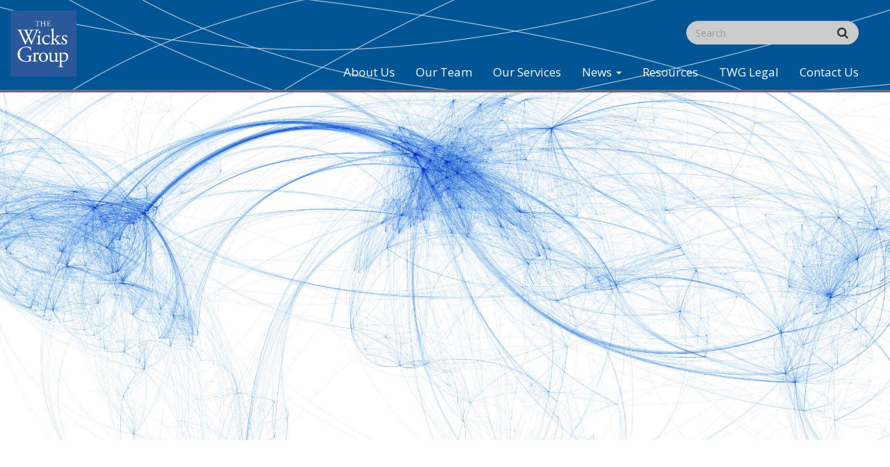

--- FILE ---
content_type: text/html; charset=UTF-8
request_url: http://www.wicksgroupconsulting.com/entry/aviation-market-analysis
body_size: 10982
content:
        
    
<!DOCTYPE html>
<html>
<head>
            <meta charset="utf-8">
    <meta http-equiv="X-UA-Compatible" content="IE=edge">
    <meta name="viewport" content="width=device-width, initial-scale=1">
    <meta name="description" content="">
    <meta name="author" content="">
    
            <title>The Wicks Group</title>
    
                <!-- Bootstrap core CSS -->
    <link rel="stylesheet" href="https://maxcdn.bootstrapcdn.com/bootstrap/3.3.5/css/bootstrap.min.css">
    <link rel="stylesheet" href="https://maxcdn.bootstrapcdn.com/font-awesome/4.4.0/css/font-awesome.min.css">
        <!-- Custom styles for The Wicks Group -->
    <link href="http://fonts.googleapis.com/css?family=Open+Sans:400" rel='stylesheet' type='text/css'>
    <link href='http://fonts.googleapis.com/css?family=Libre+Baskerville:400,400italic' rel='stylesheet'
          type='text/css'>
    <link href='http://fonts.googleapis.com/css?family=Lato:300,400' rel='stylesheet' type='text/css'>
    <link href="/theme/wicks/css/main.css" rel="stylesheet">
    <link href="/theme/wicks/css/colors-subsite-consulting.css" rel="stylesheet">
    
    
            <!-- HTML5 shim and Respond.js for IE8 support of HTML5 elements and media queries -->
        <!--[if lt IE 9]>
        <script src="https://oss.maxcdn.com/html5shiv/3.7.2/html5shiv.min.js"></script>
        <script src="https://oss.maxcdn.com/respond/1.4.2/respond.min.js"></script>
        <![endif]-->
        <script src="https://code.jquery.com/jquery-2.1.4.min.js" type="text/javascript"></script>
        <script src="https://maxcdn.bootstrapcdn.com/bootstrap/3.3.5/js/bootstrap.min.js"
                type="text/javascript"></script>
        <script src="https://cdnjs.cloudflare.com/ajax/libs/modernizr/2.8.3/modernizr.min.js"></script>
        <!-- IE10 viewport hack for Surface/desktop Windows 8 bug -->
        <script src="/theme/wicks/js/ie10-viewport-bug-workaround.js" type="text/javascript"></script>
        <script src="/theme/wicks/js/wicks.js" type="text/javascript"></script>
    
    	<meta name="generator" content="Bolt">
    	<link rel="canonical" href="http://www.wicks-group.com/entry/aviation-market-analysis">
    </head>
    <body class="single content entry entry-aviation-market-analysis subsite-consulting">
    
        <!--Navigation-->
            <nav class="navbar navbar-default">
                <div class="container-fluid">

                    <div class="navbar-header row">
                        <button type="button" class="navbar-toggle" data-toggle="collapse"
                                data-target="#navbar-search-menu">
                            <span class="sr-only">Toggle navigation</span>
                            <span class="icon-bar"></span>
                            <span class="icon-bar"></span>
                            <span class="icon-bar"></span>
                        </button>
                    </div>
                    <div class="navbar-inner row">
                        <div class="col-sm-1 col-xs-12">
                            <a class="navbar-brand" href="/">
                                <img class="img-responsive" src="/theme/wicks/images/twg_logoBlue.svg">
                            </a>
                        </div>
                        <div class="col-sm-11 col-xs-12">
                            <div class="collapse navbar-collapse" id="navbar-search-menu">
                                <form class="site-search" role="search" action="/search">
                                    <div class="col-sm-3 col-sm-offset-9 col-xs-12 col-xs-offset-0">
                                        <div class="form-group">
                                            <input type="text" class="form-control search-input"
                                                   placeholder="Search" name="search"
                                                   value=""/>
                                            <label for="search-input"><i class="fa fa-search"></i></label>
                                        </div>
                                    </div>
                                    <div class="clearfix"></div>
                                    <div class="col-sm-12">
                                        <ul class="nav navbar-nav navbar-right">
                                            

                    <li class="index-1 first">
                    <a href="/about"                class=''>
                About Us            </a>
                    </li>

                        <li class="index-2">
                    <a href="/people"                class=''>
                Our Team            </a>
                    </li>

                        <li class="index-3">
                    <a href="/services"                class=''>
                Our Services            </a>
                    </li>

                        <li class="index-4 has-dropdown">
                    <a href="/news"                class=' dropdown-toggle'
               data-toggle="dropdown" role="button" aria-expanded="false">
                News                <span class="caret"></span>
            </a>
                            <ul class="dropdown-menu">
                                            <li class="index-1 first">
                    <a href="/groups/industry-news"                class=''>
                Industry News            </a>
                    </li>

                                            <li class="index-2 last">
                    <a href="/groups/twg-news"                class=''>
                TWG News            </a>
                    </li>

                            </ul>
            </li>

                        <li class="index-5">
                    <a href="/resources"                class=''>
                Resources            </a>
                    </li>

                        <li class="index-6">
                    <a href="http://www.wicks-group.com"                class=''>
                TWG Legal            </a>
                    </li>

                        <li class="index-7 last">
                    <a href="/contact"                class=''>
                Contact Us            </a>
                    </li>

    
                                        </ul>
                                    </div>
                                </form>
                            </div>
                        </div>
                    </div>
                </div>
            </nav>
        <!--End Navigation-->

                                    <div class="jumbotron featured-image-wrapper">
    <div class="featured-image">
        <img src="/files/2016-02/1456175559_world-airline-routes.jpg" alt="2016-02/1456175559_world-airline-routes.jpg"/>
    </div>
</div>                    
    
    
            <!--Main Page Content-->
    <div class="container">
        <div class="margin-lg-row row">
            <div class="col-lg-12">
                <h1>Aviation Market Analysis</h1>
                                <h3>Japan International Transport Institute Impact Study</h3>
                                <h5>Posted on Nov 12th, 2015</h5>
                <hr>
                <p>The Japan International Transport Institute, USA (JITI), is an independent research institute that studies US-Japan and international transportation issues. TWG has provided research and analytics consulting support to JITI for more than a dozen years, including conducting comprehensive analyses and studies, participating in or moderating industry study group meetings sponsored by JITI, and preparing materials for or participating in industry conferences or seminars hosted by JITI in Washington and Tokyo. Recent studies have covered the growth and impact of the regional airline industry, strategies for maximizing the potential of multiple-airport markets, trends in airline alliances, antitrust immunity in airline mergers, and the impact of Open Skies Agreements on the US-Europe and US-Japan markets.</p>

<p>An example of TWG’s research and analytics work for JITI is a study of the Low Cost Carrier (LCC) sector in the US. The assignment included reviewing the key prior studies conducted on the development, history and impact of LCCs, and then designing and conducting a new, unique and comprehensive study of the impact of LCCs on 344 US. commercial-service airports over a 30-year period. TWG looked in detail at the impact on traffic and service patterns as the LCC sector matured, and analyzed the effects on both aeronautical and non-aeronautical revenues at airports of different sizes and varying service profiles. TWG also assessed how LCCs change their service patterns over time, and how airports tend to respond to such changes. This study highlighted implications for both airlines and airports where LCCs serve, and offereds insight into how the LCC sector’s development might proceed in Japan, given its history elsewhere. The work culminated in JITI hosting a major aviation seminar on the topic.</p>
            </div>
            <!--/.col-lg-12-->
        </div>
        <!--/.row-->
    </div><!--/.container-->

    
            <!--FOOTER-->
        <footer class="footer">
            <div class="container">
                <p class="pull-left">&copy; 2026 The Wicks Group LLC &middot;
                    <a href="/disclaimer">Disclaimer</a>
                </p>
                <ul class="pull-right social-links">
                    <li id="facebook-link">
                        <a href="https://www.facebook.com/thewicksgroup">
                            <span class="fa-stack fa-lg">
                                <i class="fa fa-square fa-stack-2x"></i>
                                <i class="fa fa-facebook fa-stack-1x fa-inverse"></i>
                            </span>
                        </a>
                    </li>
                    <li id="twitter-link">
                        <a href="https://twitter.com/wicksgroup">
                            <span class="fa-stack fa-lg">
                                <i class="fa fa-square fa-stack-2x"></i>
                                <i class="fa fa-twitter fa-stack-1x fa-inverse"></i>
                            </span>
                        </a>
                    </li>
                    <li id="instagram-link">
                        <a href="https://www.instagram.com/thewicksgroup/">
                            <span class="fa-stack fa-lg">
                                <i class="fa fa-square fa-stack-2x"></i>
                                <i class="fa fa-instagram fa-stack-1x fa-inverse"></i>
                            </span>
                        </a>
                    </li>
                </ul>
            </div>
            <!--/.container-->
        </footer>
        <!--End Main Page Content-->
    
</body>

</html>

--- FILE ---
content_type: text/css
request_url: http://www.wicksgroupconsulting.com/theme/wicks/css/main.css
body_size: 6808
content:
body {
    font-family: 'Open Sans', sans-serif;
    font-size: 17px;
    line-height: 2;
}

h1, h2, h3, h4, h5, h6 {
    font-family: 'Libre Baskerville', serif;
    font-weight: 400;
}

h5 {
    font-style: italic;
}

h6 {
    font-style: italic;
    font-size: 0.94em;
}

p {
    font-family: 'Lato', sans-serif;
    font-weight: 400;
}

.thumbnail {
    border-radius: 0;
    padding-top: 40px;
    padding-bottom: 40px;
}

.vertDivide {
    margin-left: 10px;
    margin-right: 10px;
}

.margin-lg-row {
    margin-top: 100px;
    margin-bottom: 100px;
}

.hrMid {
    width: 100px;
    height: 5px;
    margin-left: auto;
    margin-right: auto;
    margin-top: -22px;
}

/*NAVIGATION*/

.navbar {
    min-height: 90px;
    margin-bottom: 0;
    border-radius: 0;
    border-width: 0 0 4px;
}

.navbar-brand {
    width: 125px;
    height: 125px;
}

.navbar-form {
    border: 0 none;
}

.navbar-default .navbar-toggle {
    position: absolute;
    top: 0;
    right: 0;
    z-index: 1;
}

/*SEARCH BAR*/
.site-search {
    margin-top: 30px;
    position: relative;
}

.site-search label {
    position: absolute;
    top: 0;
    right: 30px;
}

.site-search .search-input {
    border-radius: 20px;
}

.jumbotron h1 {
    font-size: 2.12em;
}

.jumbotron p {
    font-size: 1em;
}

.list-group-item {
    border: none;
    padding: 0;
    background-color: transparent;
}

.bioImage {
    padding-top: 15px;
    padding-bottom: 15px;
    width: 100%;
}

.infoBlock p {
    font-size: 0.8em;
    line-height: 1.5;
    margin-left: 10px;
}

.jumboAccordion {
    padding: 0;
    margin: 0;
}

/*CUSTOMIZE CAROUSEL*/
.carousel .item {
    width: 100%;
    max-height: 500px;
}

.carousel .item img {
    width: 100%;
}

/*Featured Image*/
.featured-image-wrapper {
    width: 100%;
    height: 500px;
    padding: 0;
    overflow: hidden;
}

.featured-image{
    width: 100%;
    height: 100%;
    position: relative;
}

.featured-image > img {
    width: 100%;
    height:auto;
    position: absolute;
    top: 0;
}

.hover-description .slideInfo {
    height: 70px;
    width: 100%;
    position: absolute;
    bottom: -70px;
    -webkit-transition: bottom .3s ease-in-out;
    -moz-transition: bottom .3s ease-in-out;
    -o-transition: bottom .3s ease-in-out;
    transition: bottom .3s ease-in-out
}

.hover-description:hover .slideInfo {
    bottom: 0;
}

.hover-description .slideInfo a {
    text-decoration: none;
}

/*Title*/
.title-container{
    background-image: url(../images/title-lines.svg);
    background-size: cover;
    padding: 30px;
    position:relative;
}
.title-container h1{
    font-size:4em;
    color: #FFF;
    opacity: 0.8;
    text-align:center;
}
#opac-divider{
    width:50%;
    height:100%;
    background:rgba(255,255,255,0.2);
    position:absolute;
    top:0;
    right:0;
}

/*Recent News*/
.recent-news .margin-lg-row{
    display:flex;
}
.recent-news .news-col{
    display:flex;
    flex-direction: column;
}
.recent-news .news-col h3{
    flex: 1 0 auto;
}

/*Projects*/

.projects-grid {
    padding: 0;
}

.projects-grid .row {
    margin-left: 0;
    margin-right: 0;
}

.projects-grid .project-item:not(:first-child),
.projects-grid .project-item:not(:last-child) {
    padding-right: 0;
    padding-left: 0;
}

.project-item {
    border: none;
    overflow: hidden;
}

.project-item .item-wrap{
    line-height: 20px;
}

.project-item .item-wrap img {
    width: 100%;
    height: auto;
}

.project-item .item-wrap .project-excerpt,
.team-member .name{
    width: 100%;
    height: 100%;
    padding: 5%;
    position: absolute;
    bottom: -100%;
    z-index: 1;
    -webkit-transition: bottom .3s ease-in-out;
    -moz-transition: bottom .3s ease-in-out;
    -o-transition: bottom .3s ease-in-out;
    transition: bottom .3s ease-in-out;
}

.project-item .item-wrap:hover .project-excerpt,
.team-member:hover .name{
    bottom: 0;
}

.project-excerpt a {
    text-decoration: none;
}

/*World Map*/
#world-map{
    width:100%;
    min-height: 500px;
}

/*Team*/
.team-member{
    margin: 30px 0 0;
    position: relative;
}

#map-canvas {
    width: 100%;
    height: 300px;
}

.single-location circle{
    fill: #999;
}

/*News*/
.first-article{
    margin-top: 100px;
}

/*Services*/
.services .margin-lg-row{
    margin-bottom: 50px;
}
.services #accordion{
    margin-top: 50px;
}

/*Footer*/
footer {
    padding: 2em 0 2em 0;
}

footer .social-links{
    list-style:none;
}
footer .social-links li{
    float: left;
    margin-left: 15px;
}
#facebook-link a{
    color: #3b5998;
}
#twitter-link a{
    color: #00aced;
}
#instagram-link a{
    color: #3f729b;
}

/*Single-page overrides*/
.page-contact .featured-image-wrapper{
    margin: 0;
}

.entry-airport-management-support .featured-image > img,
.entry-boeing-767-sale-transaction .featured-image > img{
    top: 0;
}

.entry-business-aviation-development .featured-image > img,
.entry-faa-foreign-repair-station-certification .featured-image > img,
.entry-aviation-market-analysis .featured-image > img,
.entry-us-regulatory-assistance .featured-image > img,
.entry-cross-border-litigation-success .featured-image > img,
.entry-association-general-counsel-services .featured-image > img,
.entry-special-permit-for-commercial-space-operations .featured-image > img{
    top:50%;
    transform: translateY(-50%);
}

.entry-iasa-audit-preparation .featured-image > img,
.entry-corporate-aviation-assistance .featured-image > img{
    top: auto;
    bottom: 0;
}

/* Large Devices, Wide Screens */
@media only screen and (max-width : 1200px) {
    .featured-image > img{
        top:0;
    }
}

/* Medium Devices, Desktops */
@media only screen and (max-width : 992px) {
    .featured-image-wrapper{
        height: 400px;
    }
    .recent-news .margin-lg-row,
    .recent-news .news-col{
        display:block;
    }
    .margin-lg-row {
        margin-top: 75px;
        margin-bottom: 75px;
    }
}

/* Small Devices, Tablets */
@media only screen and (max-width : 768px) {
    .featured-image-wrapper{
        height: 300px;
    }
    .margin-lg-row {
        margin-top: 50px;
        margin-bottom: 50px;
    }
}

/* Extra Small Devices, Phones */
@media only screen and (max-width : 480px) {
    .featured-image-wrapper{
        height: 200px;
    }
    #world-map{
        width:auto;
        min-height:300px;
    }
}

/* Custom, iPhone Retina */
@media only screen and (max-width : 320px) {

}

--- FILE ---
content_type: text/css
request_url: http://www.wicksgroupconsulting.com/theme/wicks/css/colors-subsite-consulting.css
body_size: 2006
content:
body{
    color: #333;
}

h1 {
    color: #606d80;
}

h4, h5 {
    color: #666;
}

h6 {
    color: #567ebb;
}

hr{
    border-color: #aaa;
}

.bg-primary {
    background-color: #023059;
    color: #CCC;
}

.bg-light-primary {
    background-color: #2b4c7e;
    color: #CCC;
}

.bg-primary a, .bg-light-primary a{
    color: #A78F64;
}
.bg-primary h6, .bg-light-primary h6{
    color: #999;
}

.navbar {
    background: #015595 url(../images/headerLinesWhite.png) no-repeat 0 0 scroll;
    border-bottom: 4px solid #606d80;
    background-size: cover;
}

.navbar-default .navbar-nav>li>a{
    color: #FFF;
}
.navbar-default .navbar-nav>.open>a, .navbar-default .navbar-nav>.open>a:focus, .navbar-default .navbar-nav>.open>a:hover{
    color: #BBB;
}
.navbar-default .navbar-nav>li>a:focus, .navbar-default .navbar-nav>li>a:hover{
    color: #999;
}

.navbar-default .navbar-nav>.active>a, .navbar-default .navbar-nav>.active>a:focus, .navbar-default .navbar-nav>.active>a:hover,
.navbar-default .navbar-nav>.open>a, .navbar-default .navbar-nav>.open>a:focus, .navbar-default .navbar-nav>.open>a:hover{
    color: #FFF;
    background-color: #2b4c7e;
}

.site-search .search-input {
    background-color: #ccc;
}

.jumbotron h1,
.jumbotron h3,
.hover-description .slideInfo a,
.hover-description .slideInfo small,
.project-excerpt a,
.project-excerpt p{
    color: #FFF;
}

.jumbotron h4 {
    color: #606d80;
}

.jumbotron p {
    color: #CCC;
}

.profile {
    border: 3px solid #ccc;
}

.hover-description .slideInfo,
.project-item .item-wrap .project-excerpt,
.team-member .name{
    background-color: rgba(2, 48, 89, 0.6);
}

.project-excerpt h5 {
    color: #EEE;
}

#map-canvas {
    border: 2px solid #fff;
}

.single-location .current-location circle{
    fill: #2B4C7E;
}

footer{
    background: #a1a6ac url(../images/footerLinesWhite.png) no-repeat 0 0 scroll;
    background-size: cover;
}

--- FILE ---
content_type: application/javascript
request_url: http://www.wicksgroupconsulting.com/theme/wicks/js/wicks.js
body_size: 134
content:
$(function(){
    $("#world-map a, .team-member a").tooltip({
        'container': 'body',
        'placement': 'top'
    });
});

--- FILE ---
content_type: image/svg+xml
request_url: http://www.wicksgroupconsulting.com/theme/wicks/images/twg_logoBlue.svg
body_size: 8850
content:
<?xml version="1.0" encoding="utf-8"?>
<!-- Generator: Adobe Illustrator 19.2.0, SVG Export Plug-In . SVG Version: 6.00 Build 0)  -->
<svg version="1.1" id="Layer_1" xmlns="http://www.w3.org/2000/svg" xmlns:xlink="http://www.w3.org/1999/xlink" x="0px" y="0px"
	 viewBox="0 0 432 432" style="enable-background:new 0 0 432 432;" xml:space="preserve">
<style type="text/css">
	.st0{fill:#2B579B;}
	.st1{fill:#FFFFFF;}
</style>
<rect class="st0" width="432" height="432"/>
<g>
	<path class="st1" d="M44.4,129c-0.9-0.9-0.7-2.9,0.4-3.5c3.9,0.3,10.4,0.4,14.8,0.4c4,0,11.4-0.1,16.4-0.4c1.3,0.4,1.2,2.4,0.3,3.5
		l-3.3,0.3c-3,0.3-4.8,1.2-4.8,2.4c0,1.7,3,9.1,7.5,19.3c8.1,18,16.6,36,24.9,53.7c3.5-7.2,7.2-15.3,11.1-23.3
		c1.2-2.7,2.3-5.2,2.3-5.9c0-0.7-0.4-2-1.2-3.7c-5-11.5-10.4-23-15.8-34.6c-2.2-4.5-4.3-7.5-9.2-7.9l-3.5-0.3
		c-1-1.2-0.9-2.9,0.3-3.5c4.2,0.3,9.6,0.4,15.4,0.4c7.2,0,12.5-0.1,15.8-0.4c1,0.4,1.2,2.3,0.3,3.5l-3.7,0.3c-5.6,0.4-5.9,1.4-3,7.9
		c2.9,7.1,7.1,16.1,11.1,25.1c2.7-5.6,5.3-11.1,8.5-18.9c5.2-12.2,4.5-13.8-0.1-14.1l-4.3-0.3c-1-1.4-0.7-3,0.3-3.5
		c3.9,0.3,8.2,0.4,13.5,0.4c4.8,0,10.5-0.1,13.8-0.4c1,0.4,1.2,2.3,0.3,3.5l-4.2,0.3c-6,0.4-8.6,6.9-11.8,12.8
		c-3,5.3-9.1,17.9-11.2,22.9c-0.7,1.4-1.3,2.9-1.3,3.5c0,0.6,0.3,1.7,1,3.5c4.9,11.1,9.9,21.9,14.7,32.8c4.5-10.1,8.6-20.2,13-30.4
		c2.7-6.9,10.5-26.1,11.5-28.7c1.9-5.2,4.3-11.4,4.3-13.1c0-2-1.7-3.2-4.8-3.3l-4.2-0.3c-1.2-1.3-1-2.9,0.1-3.5
		c5.5,0.3,9.4,0.4,13.8,0.4c5.5,0,9.6-0.1,13.4-0.4c1.2,0.4,1.3,2.3,0.3,3.5l-2.7,0.3c-7.2,0.7-8.5,5-17.1,25.1l-10.5,24.3
		c-6.2,14.7-12.1,28.8-18,44.2c-0.4,0.3-1,0.4-1.7,0.4c-0.7,0-1.4-0.1-2-0.4c-4.6-12.8-13-30.8-17.4-40.9
		c-5.2,10.5-13.8,28.9-18,40.9c-0.4,0.3-1,0.4-1.7,0.4c-0.7,0-1.4-0.1-2.2-0.4c-2.4-6-8.1-19-9.9-23.2c-9.2-20-18.1-40-27.5-60
		c-2.7-5.9-4.5-9.8-10.5-10.4L44.4,129z"/>
	<path class="st1" d="M196.8,143.1c0,4.5-3.2,6.5-6.7,6.5c-4,0-6.5-2.8-6.5-6.3c0-4.2,3.2-6.8,6.9-6.8
		C194.3,136.5,196.8,139.5,196.8,143.1z"/>
	<path class="st1" d="M254.9,164.7c1.2,1,2.2,3.3,2.2,5.8c0,2.6-1.4,5.3-3.2,5.3c-0.7,0-1.4-0.3-2-1c-3.2-3.9-8.5-7.6-14.4-7.6
		c-10.1,0-19.9,7.9-19.9,23.2c0,11.2,7.8,24.6,23.2,24.6c8.4,0,12.7-3.7,16-8.6c1.2-0.3,2.4,0.7,2.6,2c-4.9,10.7-15.7,14.7-24,14.7
		c-7.6,0-14.7-2.4-19.7-7.3c-5-4.9-8.4-12-8.4-21.3c0-15.6,10.9-32.1,34.8-32.1C245.4,162.3,251,163,254.9,164.7z"/>
	<path class="st1" d="M271.3,139.8c0-8.5-0.1-9.4-4.5-12l-1.4-0.9c-0.7-0.4-0.7-2.4,0-2.9c3.6-1.2,10.4-3.3,15.6-6
		c0.6,0,1.2,0.3,1.4,0.9c-0.1,4.3-0.4,11.5-0.4,17.9v49.4c0,1.9,0.1,2.2,2.6,2.2c3.2,0,5.9-1.6,9.8-5.6l5.9-6.3c4-4.3,5-5.9,5-6.6
		c0-0.7-0.7-1.2-3.2-1.4l-3.5-0.4c-1.3-0.4-1.3-3.2,0-3.6h3.3c6.3,0,14.8-0.3,22.9-1.2c1,0.4,1.2,2.9,0.3,3.6l-4.6,0.9
		c-2.9,0.6-5.3,2-9.1,5c-5.6,4.5-10.5,9.6-13.1,12.1c-1.7,1.6-1.9,2.3-1,3.5c2.4,3.3,4.8,6,9.6,11.5c5.6,6.3,10.7,12,13.5,14.7
		c2,1.9,4.9,2.7,7.5,3.2l2,0.3c1,0.7,0.9,3.2-0.3,3.6c-4.2-0.3-9.1-0.4-13.7-0.4c-5.8,0-10.8,0.1-15,0.4c-1.2-0.6-1.3-3-0.3-3.6
		l2.6-0.4c2.2-0.3,3.6-0.6,3.6-1.4c0-0.9-0.6-1.9-2.4-4l-15.4-17.9c-1.3-1.4-2.9-2-4.5-2c-2.6,0-2.7,0.4-2.7,4.9v7.9
		c0,10.4,0.3,11.8,5.5,12.5l3.5,0.4c1,0.7,0.7,3.2-0.3,3.6c-4.8-0.3-8.9-0.4-14-0.4c-5.2,0-9.5,0.1-13.8,0.4c-1-0.4-1.3-2.9-0.1-3.6
		l3.2-0.4c5.3-0.7,5.5-2.2,5.5-12.5V139.8z"/>
	<path class="st1" d="M368.6,164.9c1.3,3.2,2.3,7.8,2.3,11.7c-0.6,1-2.7,1.3-3.5,0.4c-2.4-6.3-6.8-10.5-12.7-10.5
		c-5.6,0-9.2,3.6-9.2,8.8c0,5.9,6,9.1,11.1,12c7.6,4.3,14.7,9.2,14.7,19.4c0,10.9-10.1,16.4-20.7,16.4c-6.8,0-11.8-1.4-15.4-4.3
		c-1.2-2.7-2-9.8-1.7-14.5c0.7-0.9,2.6-1,3.3-0.1c2.4,7.9,7.1,14.8,15.3,14.8c5.2,0,9.6-3,9.6-9.2c0-6.6-5.8-10.2-11.1-13.2
		c-8.4-4.8-14.3-9.8-14.3-17.7c0-10.5,8.6-16.4,19.6-16.4C362,162.3,367.3,163.7,368.6,164.9z"/>
</g>
<g>
	<path class="st1" d="M133.3,319.7c0,5.8,0.9,9.2,3.5,10.2c0.4,0.4,0.4,1.3-0.1,1.7c-1.7,0-4.3,0.6-7.1,1.3c-7.6,2-18,3.7-25.8,3.7
		c-17.1,0-32.8-4.8-43.9-16c-8.6-8.6-13.2-20-13.2-32.7c0-12.2,4-24.6,13-34.1c9.6-10.1,25.2-16.8,47-16.8c8.2,0,15.8,1.6,18.3,2.2
		c2.7,0.6,7.2,1.6,8.9,1.3c0,4.8-0.5,12.2,0.8,20.9c-0.4,1.2-3,1.3-3.9,0.4c-4-15.6-13.5-20.4-28.2-20.4
		c-27.9,0-41.5,19.9-41.5,41.5c0,27.6,14.3,49.4,43.2,49.4c8.9,0,14.3-1.9,15.8-4.3c0.7-1,1.4-3.6,1.4-8.2v-5.8
		c0-12.1-0.4-13-9.4-14l-6.3-0.7c-1.2-0.6-1-3.2,0-3.6c4.2,0.3,12.1,0.4,20.6,0.4c5.6,0,10.5-0.1,15.3-0.4c1,0.6,1.2,2.7,0.1,3.6
		l-2.3,0.3c-6,0.7-6.2,4.8-6.2,12.1V319.7z"/>
	<path class="st1" d="M153.5,293.1c0-5.6,0-6.3-3.9-8.9l-1.3-0.9c-0.6-0.6-0.6-2.2,0.1-2.6c3.3-1.2,10.9-4.9,14.5-7.1
		c0.7,0.1,1.2,0.4,1.2,1v8.4c0,0.7,0.1,1.2,0.4,1.3c5-4.2,10.5-8.6,15.8-8.6c3.6,0,6.5,2.3,6.5,5.8c0,4.8-3.9,6.6-6.2,6.6
		c-1.4,0-2.2-0.4-3.2-1c-2.2-1.4-4.3-2.3-6.3-2.3c-2.3,0-4,1.3-5.2,2.9c-1.4,2-1.9,6.2-1.9,11.1v19.6c0,10.4,0.3,12.1,5.8,12.5
		l5.2,0.4c1,0.7,0.7,3.2-0.3,3.6c-6.8-0.3-10.9-0.4-16-0.4c-5.2,0-9.5,0.1-13.2,0.4c-1-0.4-1.3-2.9-0.3-3.6l2.7-0.4
		c5.3-0.9,5.5-2.2,5.5-12.5V293.1z"/>
	<path class="st1" d="M245.4,305.8c0,18-12.4,31-30.4,31c-16.6,0-29.5-11.7-29.5-29.7c0-18.1,13.7-31.1,30.7-31.1
		C232.3,276,245.4,288.1,245.4,305.8z M214.4,280.4c-9.5,0-16.6,9.1-16.6,24.9c0,13.1,5.9,27.2,18.6,27.2s16.6-13.2,16.6-24.3
		C233,295.9,228.1,280.4,214.4,280.4z"/>
	<path class="st1" d="M267.1,313.5c0,9.9,2.4,16.6,13.4,16.6c3.9,0,8.5-1.6,11.7-4.3c1.9-1.7,2.9-3.9,2.9-8.4v-23.6
		c0-9.4-1-9.6-5.3-11.4l-1.9-0.7c-1-0.6-1-2.6,0.1-3.2c5.8-0.1,13.7-1.2,16.8-2.6c0.7,0.1,1.2,0.4,1.3,1c-0.3,2.7-0.4,7.2-0.4,12.5
		v24.2c0,11.4,0.4,15.7,4.5,15.7c1.7,0,3.6-0.3,5.6-0.7c0.9,0.7,1,3.6-0.1,4.2c-5.6,1.2-14,2.6-18.9,5.3c-0.7,0-1.4-0.4-1.7-1v-5.9
		c0-1.3-0.4-2-1.3-2c-4.3,2.7-11.4,7.5-19.9,7.5c-12.7,0-17.4-6.3-17.4-18v-24c0-9.1,0-10.4-4.3-12.2l-1.7-0.7
		c-0.9-0.7-0.7-2.7,0.3-3.2c6.6-0.1,12.2-1.4,15.4-2.6c0.9,0.1,1.3,0.4,1.4,1c-0.3,2.4-0.4,5.5-0.4,12.5V313.5z"/>
	<path class="st1" d="M322.3,293.1c0-5.6,0-6.3-3.9-8.9l-1.3-0.9c-0.6-0.6-0.6-2.2,0.1-2.6c3.7-1.6,10.5-5,14.3-7.8
		c0.9,0,1.4,0.3,1.7,1c-0.3,2.6-0.6,4.8-0.6,6.6c0,1,0.3,1.9,1.3,1.9c1.9-0.9,10.9-6.8,20.2-6.8c14.5,0,23.9,11.8,23.9,26.4
		c0,20-14.7,34.4-35.1,34.4c-2.6,0-6.6-0.3-7.9-0.6c-1.3,0.3-2,1-2,4l1.3,15.1c0,10.2,0.3,11.5,5.5,12.2l5.6,0.7
		c1,0.7,0.7,3.2-0.3,3.6c-6.9-0.3-11.1-0.4-16.1-0.4c-5.2,0-9.5,0.1-13.5,0.4c-1-0.4-1.3-2.9-0.3-3.6l3-0.4
		c5.3-0.7,5.5-2.2,5.5-12.5L322.3,293.1z M333,319.8c0,4.6,1.4,6.3,4.3,8.6c2.9,2.2,7.3,3.2,10.4,3.2c11.8,0,18.7-10.9,18.7-25.9
		c0-11.5-6.5-23.2-19.4-23.2c-6.2,0-10.7,2.3-12.2,4c-1.3,1.6-1.7,3.7-1.7,8.5V319.8z"/>
</g>
<path class="st1" d="M181.5,179.9c0-5.6,0-6.3-3.9-8.9l-1.3-0.9c-0.6-0.6-0.6-2.2,0.1-2.6c3.3-1.2,11.5-4.9,14.8-7.1
	c0.7,0,1.3,0.3,1.4,0.9c-0.3,5-0.6,12-0.6,17.9v25.9c0,10.4,0.3,11.8,5.5,12.5l3,0.4c1,0.7,0.7,3.2-0.3,3.6
	c-4.3-0.3-8.5-0.4-13.5-0.4c-5.2,0-9.5,0.1-13.5,0.4c-1-0.4-1.3-2.9-0.3-3.6l3-0.4c5.3-0.7,5.5-2.2,5.5-12.5V179.9z"/>
<g>
	<path class="st1" d="M179,94.8c0,5,0.1,5.7,2.9,6l1.5,0.1c0.3,0.2,0.2,1.1-0.1,1.2c-2.7-0.1-4.4-0.1-6.3-0.1c-1.9,0-3.6,0-6.7,0.1
		c-0.3-0.1-0.4-1,0-1.2l1.7-0.1c2.7-0.2,3-1,3-6V73.4c0-1.5,0-1.5-1.4-1.5H171c-2.1,0-4.7,0.1-5.9,1.2c-1.2,1.1-1.6,2.1-2.2,3.3
		c-0.4,0.3-1.1,0-1.2-0.3c0.8-2.2,1.5-5.2,1.8-7.2c0.1-0.1,0.8-0.1,0.9,0c0.3,1.5,1.9,1.5,4.1,1.5h19.4c2.6,0,3-0.1,3.7-1.3
		c0.2-0.1,0.8,0,0.9,0.1c-0.5,2-0.9,5.9-0.7,7.3c-0.2,0.4-1,0.4-1.2,0.1c-0.1-1.2-0.5-3-1.2-3.5c-1.1-0.8-2.9-1.2-5.6-1.2h-3.4
		c-1.4,0-1.4,0-1.4,1.6V94.8z"/>
	<path class="st1" d="M206.7,86.5c-2.3,0-2.4,0.1-2.4,1.5v6.8c0,5,0.2,5.7,2.9,6l1.4,0.1c0.3,0.2,0.2,1.1-0.1,1.2
		c-2.6-0.1-4.2-0.1-6.1-0.1c-2.1,0-3.7,0.1-5.6,0.1c-0.3-0.1-0.4-0.9-0.1-1.2l0.8-0.1c2.7-0.5,2.8-1,2.8-6V77.5c0-5-0.3-5.9-2.8-6
		l-1.2-0.1c-0.3-0.2-0.2-1.1,0.1-1.2c2.4,0,4,0.1,6,0.1c1.9,0,3.5,0,5.6-0.1c0.3,0.1,0.4,1,0.1,1.2l-0.9,0.1c-2.8,0.3-2.9,1-2.9,6
		v5.5c0,1.5,0.1,1.5,2.4,1.5h13.7c2.3,0,2.4,0,2.4-1.5v-5.5c0-5-0.1-5.8-2.9-6l-0.9-0.1c-0.3-0.2-0.2-1.1,0.1-1.2
		c2.2,0.1,3.8,0.1,5.8,0.1c1.9,0,3.5,0,5.7-0.1c0.3,0.1,0.4,1,0.1,1.2l-1,0.1c-2.8,0.3-2.9,1-2.9,6v17.3c0,5,0.1,5.7,2.9,6l1.2,0.1
		c0.3,0.2,0.2,1.1-0.1,1.2c-2.3-0.1-3.9-0.1-5.8-0.1c-2,0-3.7,0-5.8,0.1c-0.3-0.1-0.4-0.9-0.1-1.2l0.9-0.1c2.9-0.4,2.8-1,2.9-6V88
		c0-1.4-0.1-1.5-2.4-1.5H206.7z"/>
	<path class="st1" d="M243.2,77.3c0-5-0.1-5.7-2.9-6l-0.8-0.1c-0.3-0.2-0.2-1.1,0.1-1.2c2.1,0.1,3.7,0.1,5.7,0.1h9
		c3.1,0,5.9,0,6.5-0.1c0.3,0.8,0.6,4.3,0.8,6.4c-0.2,0.3-1,0.4-1.2,0.1c-0.7-2.3-1.2-3.9-3.6-4.6c-1-0.2-2.5-0.3-4.7-0.3h-3.5
		c-1.4,0-1.4,0.1-1.4,1.9v9.6c0,1.3,0.1,1.3,1.6,1.3h2.8c2,0,3.5-0.1,4.1-0.3c0.6-0.2,0.9-0.5,1.2-1.7l0.4-2c0.2-0.3,1.1-0.3,1.2,0
		c0,1.2-0.2,3-0.2,4.8c0,1.7,0.2,3.6,0.2,4.6c-0.2,0.3-1,0.3-1.2,0l-0.4-1.9c-0.2-0.9-0.5-1.6-1.5-1.8c-0.7-0.2-1.8-0.2-3.7-0.2
		h-2.8c-1.4,0-1.6,0-1.6,1.3v6.8c0,2.5,0.1,4.2,0.9,5c0.6,0.6,1.6,1.1,5.8,1.1c3.7,0,5.1-0.2,6.1-0.7c0.9-0.5,2.2-2.2,3.4-4.7
		c0.3-0.2,1-0.1,1.2,0.3c-0.3,1.7-1.5,5.4-2.2,6.7c-4.3-0.1-8.6-0.1-12.9-0.1h-4.3c-2.1,0-3.7,0-6.5,0.1c-0.3-0.1-0.4-0.9-0.1-1.2
		l1.6-0.1c2.7-0.2,3-1,3-6V77.3z"/>
</g>
</svg>
